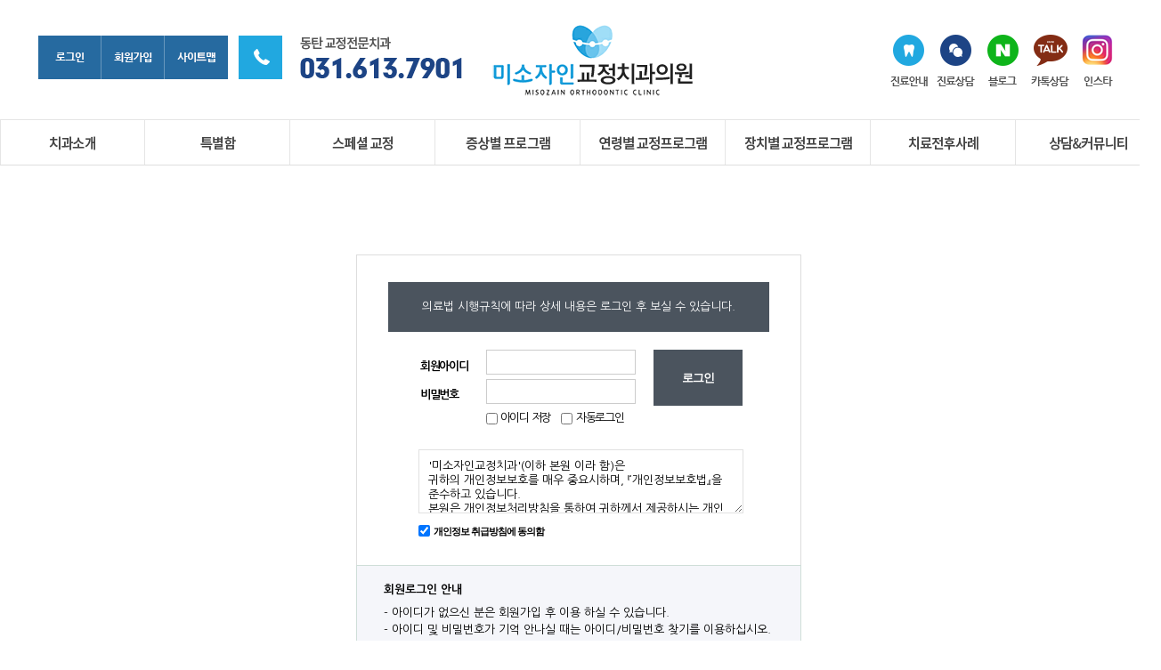

--- FILE ---
content_type: text/html; charset=utf-8
request_url: http://www.misozain.co.kr/login_temp?url=http://www.misozain.co.kr/htm/G07_1/25
body_size: 10236
content:
<!doctype html>
<html lang="ko">
<head>
<meta charset="utf-8">
<meta http-equiv="imagetoolbar" content="no">
<meta http-equiv="X-UA-Compatible" content="IE=Edge">
<meta name="description" content="동탄치과, 동탄교정치과, 동탄치아교정, 동탄 반송동 위치, 3D정밀진단 교정치과">
<meta name="keywords" content="동탄치과, 동탄교정치과, 동탄치아교정, 동탄 반송동 위치, 3D정밀진단 교정치과">
<meta property="og:type" content="website" />
<meta property="og:title" content="동탄치과 미소자인교정치과" />
<meta property="og:url" content="http://www.misozain.co.kr/" />
<meta property="og:description" content="동탄치과, 동탄교정치과, 동탄치아교정, 동탄 반송동 위치, 3D정밀진단 교정치과" />
<meta property="og:image" content="http://www.misozain.co.kr/images/logo.png" />
<link rel="canonical" href="http://www.misozain.co.kr/" />
<link rel=" shortcut icon" href="/logo.ico">
<link rel="icon" href="/logo.ico">
<title>동탄치과 미소자인교정치과</title>
<link rel="stylesheet" href="http://www.misozain.co.kr/css/default.css?ver=171222">
<link rel="stylesheet" href="http://www.misozain.co.kr/css/common.css">
<!--[if lte IE 8]>
<script src="http://www.misozain.co.kr/js/html5.js"></script>
<![endif]-->
<script>
// 자바스크립트에서 사용하는 전역변수 선언
var g5_url       = "http://www.misozain.co.kr";
var g5_bbs_url   = "http://www.misozain.co.kr/bbs";
var g5_is_member = "";
var g5_is_admin  = "";
var g5_is_mobile = "";
var g5_bo_table  = "";
var g5_sca       = "";
var g5_editor    = "";
var g5_cookie_domain = "";
</script>
<script src="http://www.misozain.co.kr/js/jquery-1.8.3.min.js"></script>
<script src="http://www.misozain.co.kr/js/jquery-ui.min.js"></script>
<script src="http://www.misozain.co.kr/js/jquery.menu.js?ver=171222"></script>
<script src="http://www.misozain.co.kr/js/common.js?ver=171222"></script>
<script src="http://www.misozain.co.kr/js/wrest.js?ver=171222"></script>
<script src="http://www.misozain.co.kr/js/btm.gotop.js"></script>
<script src="http://www.misozain.co.kr/js/jquery.img.js"></script>
<script src="http://www.misozain.co.kr/js/placeholders.min.js"></script>
<link rel="stylesheet" href="http://www.misozain.co.kr/js/font-awesome/css/font-awesome.min.css">
</head>
<body>

<div id="wrap">

	<!-- TM -->
	<div id="header">
		<div class="tm">
									<a href="http://www.misozain.co.kr/login?url=http://www.misozain.co.kr/htm/G07_1/25"><img src="http://www.misozain.co.kr/images/btn_login.png" alt="로그인" /></a><a href="http://www.misozain.co.kr/register"><img src="http://www.misozain.co.kr/images/btn_join.png" alt="회원가입" /></a>
						<span class="sitemap"><img src="http://www.misozain.co.kr/images/btn_sitemap.png" alt="사이트맵" /></span>
			<span class="tm_tel"><img src="http://www.misozain.co.kr/images/tm_tel.png" alt="상담: 031-333-2875" /></span>
		</div>
		<div class="tm_logo"><a href="http://www.misozain.co.kr/"><img src="http://www.misozain.co.kr/images/logo.png" alt="미소자인교정치과" /></a></div>
		<div class="tm_sns">
			<a href="http://www.misozain.co.kr/htm/G01_2"><img src="http://www.misozain.co.kr/images/tm_guide.png" alt="진료안내" /></a>
			<a href="http://www.misozain.co.kr/htm/G08_2"><img src="http://www.misozain.co.kr/images/tm_counsel.png" alt="진료상담" /></a>
			<a href="https://blog.naver.com/misozainortho" target="_blank" /><img src="http://www.misozain.co.kr/images/tm_blog.png" alt="블로그" /></a>
			<a href="http://www.misozain.co.kr/htm/G08_3"><img src="http://www.misozain.co.kr/images/tm_katalk.png" alt="카카오톡" /></a>
			<a href="https://www.instagram.com/sanghyunsimon.lee/" target="_blank" /><img src="http://www.misozain.co.kr/images/tm_insta.png" alt="인스타그램" /></a>
			<!--<a href="https://www.instagram.com/misozaindent/" target="_blank" /><img src="http://www.misozain.co.kr/images/tm_insta1.png" alt="원장님 인스타그램" /></a>-->
		</div>
	</div>

	<!-- GNB -->
	<div id="gnb_sub">
	<div id="gnb_nav">
    
		<div class="gnb_stripe" style="height:50px; margin-right:0px; position:relative;background-image: url('http://www.misozain.co.kr/images/gnb_stripe_sub.png');background-position: top; background-repeat:repeat-x;">

    	<div id="gnb_nav_wrapper">
        	<div class="default">
                <ul>
                    <li>
                    	<div class="square"></div>
                        <div class="txt"><a href="#null" tabindex="0" ><img src='http://www.misozain.co.kr/include/gnb/g1_off.png' alt="" /></a></div>
                        <div class="over"><img src='http://www.misozain.co.kr/include/gnb/g1_on.png' alt="" /></div>
					</li>
                    <li>
                    	<div class="square"></div>
                        <div class="txt"><a href="#nullp" tabindex="1" ><img src='http://www.misozain.co.kr/include/gnb/g2_off.png' alt="" /></a></div>
                        <div class="over"><img src='http://www.misozain.co.kr/include/gnb/g2_on.png' alt="" /></div>
					</li>
                    <li>
                    	<div class="square"></div>
                        <div class="txt"><a href="#null" tabindex="2" ><img src='http://www.misozain.co.kr/include/gnb/g3_off.png' alt="" /></a></div>
                        <div class="over"><img src='http://www.misozain.co.kr/include/gnb/g3_on.png' alt="" /></div>
					</li>
                    <li>
                    	<div class="square"></div>
                        <div class="txt"><a href="#null" tabindex="3" ><img src='http://www.misozain.co.kr/include/gnb/g4_off.png' alt="" /></a></div>
                        <div class="over"><img src='http://www.misozain.co.kr/include/gnb/g4_on.png' alt="" /></div>
					</li>
                    <li>
                    	<div class="square"></div>
                        <div class="txt"><a href="#null" tabindex="4" ><img src='http://www.misozain.co.kr/include/gnb/g5_off.png' alt="" /></a></div>
                        <div class="over"><img src='http://www.misozain.co.kr/include/gnb/g5_on.png' alt="" /></div>
					</li>
                    <li>
                    	<div class="square"></div>
                        <div class="txt"><a href="#null" tabindex="5" ><img src='http://www.misozain.co.kr/include/gnb/g6_off.png' alt="" /></a></div>
                        <div class="over"><img src='http://www.misozain.co.kr/include/gnb/g6_on.png' alt="" /></div>
					</li>
                    <li>
                    	<div class="square"></div>
                        <div class="txt"><a href="#null" tabindex="6" ><img src='http://www.misozain.co.kr/include/gnb/g7_off.png' alt="" /></a></div>
                        <div class="over"><img src='http://www.misozain.co.kr/include/gnb/g7_on.png' alt="" /></div>
					</li>
                    <li>
                    	<div class="square"></div>
                        <div class="txt"><a href="#null" tabindex="7" ><img src='http://www.misozain.co.kr/include/gnb/g8_off.png' alt="" /></a></div>
                        <div class="over"><img src='http://www.misozain.co.kr/include/gnb/g8_on.png' alt="" /></div>
					</li>
                </ul>
			</div>
            
            <div class="over">
				<ul>
                	<li data-url="http://www.misozain.co.kr/htm/G01_1"></li>
                    <li data-url="http://www.misozain.co.kr/htm/G02_1"></li>
                    <li data-url="http://www.misozain.co.kr/htm/G03_1"></li>
                    <li data-url="http://www.misozain.co.kr/htm/G04_1"></li>
                    <li data-url="http://www.misozain.co.kr/htm/G05_1"></li>
                    <li data-url="http://www.misozain.co.kr/htm/G06_1"></li>
                    <li data-url="http://www.misozain.co.kr/htm/G07_1"></li>
					<li data-url="http://www.misozain.co.kr/htm/G08_1"></li>
                </ul>
			</div>
            
        </div>
        		
        <div id="snb_nav_mask">
            
        	<div id="snb_nav_wrapper">                
                <div id="snb_nav_square">                
                    <div class="menu">
                        <ul>
                            <li>인사말&원장소개</li>
                            <li>진료안내&오시는길</li>
                            <li>병원둘러보기</li>
                        </ul>
                    </div>
                    
                    <div class="menu">
                        <ul>
                            <li>교정전문치과</li>
                            <li>비발치&비수술 교정</li>
                            <li>성장기 턱 교정 전문</li>
                            <li>고객중심 진료시스템</li>
                        </ul>
                    </div>
                    
                    <div class="menu">
                        <ul>
                            <li>스마일뷰 (치아교정전후)</li>
                            <li>원데이 치아교정</li>
                            <li>3D정밀진단</li>
                            <li>티안나는 치아교정</li>
                            <li>스피디 급속교정</li>
                            <li>앞니중심 부분교정</li>
                            <li>돌출우선해결교정</li>
                        </ul>
                    </div>
                    
                    <div class="menu">
                        <ul>
                            <li>성장조절교정</li>
                            <li>덧니교정</li>
                            <li>돌출입교정</li>
                            <li>주걱턱</li>
                            <li>비대칭교정</li>
                            <li>무턱교정</li>
                            <li>매복치교정</li>
                            <li>개방교합</li>
                            <li>과개교합</li>
                            <li>앞니벌어짐</li>
                            <li>정중선</li>
                            <li>임플란트교정</li>
                            <li>수술교정</li>
                            <li>재교정</li>
                        </ul>
                    </div>
                    
                    <div class="menu">
                        <ul>
                            <li>우리아이 성장기교정</li>
                            <li>심미중심 성인교정</li>
                            <li>꽃중년 장년교정</li>
                        </ul>
                    </div>
                    
                    <div class="menu">
                        <ul>
                            <li>장치별 교정프로그램</li>
                        </ul>
                    </div>
                    
                    <div class="menu">
                        <ul>
                            <li>전체</li>
                            <li>성장조절교정</li>
                            <li>덧니교정</li>
                            <li>돌출입교정</li>
                            <li>주걱턱</li>
                            <li>비대칭교정</li>
                            <li>무턱교정</li>
                            <li>매복치교정</li>
                            <li>개방교합</li>
                            <li>과개교합</li>
                            <li>앞니벌어짐</li>
                            <li>정중선</li>
                            <li>임플란트교정</li>
                            <li>수술교정</li>
                            <li>재교정</li>
                        </ul>
                    </div>
                    
                    <div class="menu">
                        <ul>
                            <li>미소자인 소식</li>
                            <li>온라인상담</li>
                            <li>카톡상담</li>
                            <li>온라인예약</li>
                            <li>네이버예약</li>
                            <li>교정일기(고객후기)</li>
                            <!--<li>미소자인 블로그</li>-->
                        </ul>
                    </div>
                
				</div>
               
                <ul id="snb_nav_line">
                    <li></li>
                    <li></li>
                    <li></li>
                    <li></li>
                    <li></li>
                    <li></li>
                    <li></li>
                    <li></li>
                </ul>
                                
                <div id="snb_nav_btn">
                
                    <div class="menu">
                        <ul>
                            <li data-url="http://www.misozain.co.kr/htm/G01_1"></li>
                            <li data-url="http://www.misozain.co.kr/htm/G01_2"></li>
                            <li data-url="http://www.misozain.co.kr/htm/G01_3"></li>
                        </ul>
                    </div>
                    
                    <div class="menu">
                        <ul>
                            <li data-url="http://www.misozain.co.kr/htm/G02_1"></li>
                            <li data-url="http://www.misozain.co.kr/htm/G02_2"></li>
                            <li data-url="http://www.misozain.co.kr/htm/G02_3"></li>
                            <li data-url="http://www.misozain.co.kr/htm/G02_4"></li>
                        </ul>
                    </div>
                    
                    <div class="menu">
                        <ul>
                            <li data-url="http://www.misozain.co.kr/htm/G03_1"></li>
                            <li data-url="http://www.misozain.co.kr/htm/G03_2"></li>
                            <li data-url="http://www.misozain.co.kr/htm/G03_3"></li>
                            <li data-url="http://www.misozain.co.kr/htm/G03_4"></li>
                            <li data-url="http://www.misozain.co.kr/htm/G03_5"></li>
                            <li data-url="http://www.misozain.co.kr/htm/G03_6"></li>
                            <li data-url="http://www.misozain.co.kr/htm/G03_7"></li>
                        </ul>
                    </div>
                    
                    <div class="menu">
                        <ul>
                            <li data-url="http://www.misozain.co.kr/htm/G04_1"></li>
                            <li data-url="http://www.misozain.co.kr/htm/G04_2"></li>
                            <li data-url="http://www.misozain.co.kr/htm/G04_3"></li>
                            <li data-url="http://www.misozain.co.kr/htm/G04_4"></li>
                            <li data-url="http://www.misozain.co.kr/htm/G04_5"></li>
                            <li data-url="http://www.misozain.co.kr/htm/G04_6"></li>
                            <li data-url="http://www.misozain.co.kr/htm/G04_7"></li>
                            <li data-url="http://www.misozain.co.kr/htm/G04_8"></li>
                            <li data-url="http://www.misozain.co.kr/htm/G04_9"></li>
                            <li data-url="http://www.misozain.co.kr/htm/G04_10"></li>
                            <li data-url="http://www.misozain.co.kr/htm/G04_11"></li>
                            <li data-url="http://www.misozain.co.kr/htm/G04_12"></li>
                            <li data-url="http://www.misozain.co.kr/htm/G04_13"></li>
                            <li data-url="http://www.misozain.co.kr/htm/G04_14"></li>
                        </ul>
                    </div>
                    
                    <div class="menu">
                        <ul>
							<li data-url="http://www.misozain.co.kr/htm/G05_1"></li>
							<li data-url="http://www.misozain.co.kr/htm/G05_2"></li>
							<li data-url="http://www.misozain.co.kr/htm/G05_3"></li>
						</ul>
                    </div>
                    
                    <div class="menu">
                        <ul>
                            <li data-url="http://www.misozain.co.kr/htm/G06_1"></li>
                        </ul>
                    </div>
                    
                    <div class="menu">
                        <ul>
							<li data-url="http://www.misozain.co.kr/htm/G07_1">전체</li>
							<li data-url="http://www.misozain.co.kr/htm/G07_1?sca=성장조절교정">성장조절교정</li>
							<li data-url="http://www.misozain.co.kr/htm/G07_1?sca=덧니교정">덧니교정</li>
							<li data-url="http://www.misozain.co.kr/htm/G07_1?sca=돌출입교정">돌출입교정</li>
							<li data-url="http://www.misozain.co.kr/htm/G07_1?sca=주걱턱">주걱턱</li>
							<li data-url="http://www.misozain.co.kr/htm/G07_1?sca=비대칭교정">비대칭교정</li>
							<li data-url="http://www.misozain.co.kr/htm/G07_1?sca=무턱교정">무턱교정</li>
							<li data-url="http://www.misozain.co.kr/htm/G07_1?sca=매복치교정">매복치교정</li>
							<li data-url="http://www.misozain.co.kr/htm/G07_1?sca=개방교합">개방교합</li>
							<li data-url="http://www.misozain.co.kr/htm/G07_1?sca=과개교합">과개교합</li>
							<li data-url="http://www.misozain.co.kr/htm/G07_1?sca=앞니벌어짐">앞니벌어짐</li>
							<li data-url="http://www.misozain.co.kr/htm/G07_1?sca=정중선">정중선</li>
							<li data-url="http://www.misozain.co.kr/htm/G07_1?sca=임플란트교정">임플란트교정</li>
							<li data-url="http://www.misozain.co.kr/htm/G07_1?sca=수술교정">수술교정</li>
							<li data-url="http://www.misozain.co.kr/htm/G07_1?sca=재교정">재교정</li>
                        </ul>
                    </div>
                    
                    <div class="menu">
                        <ul>
                            <li data-url="http://www.misozain.co.kr/htm/G08_1"></li>
                            <li data-url="http://www.misozain.co.kr/htm/G08_2"></li>
                            <li data-url="http://www.misozain.co.kr/htm/G08_3"></li>
                            <li data-url="http://www.misozain.co.kr/htm/G08_4"></li>
                            <li data-url="#null" onclick="window.open('https://booking.naver.com/booking/13/bizes/1101156')"></li>
                            <li data-url="http://www.misozain.co.kr/htm/G08_5"></li>
                            <!--<li data-url="http://www.misozain.co.kr/htm/G08_6"></li>-->
                        </ul>
                    </div>
				</div>

            </div>
		</div>
		<!-- SNB -->
        
        <div class="logoSide">
            <div class="logoSide_btn">
                <a href="http://www.misozain.co.kr/"><img src="http://www.misozain.co.kr/images/logoSide.png" /></a>
            </div>
        </div>

    </div>
  
</div>
    
<script>

$(function(){

	page="";
	page2="";

	if (page==undefined||page=="") {
	page="main";
	}
	
	Current1=page=page-1;
	Current2=page2=page2-1;
			
	var OverColor="#eee"; // 오버 배경
	var DefaultColor="#fff";
	
	var snbMask=370;
	
	var menuWidth=163;
	var menuHeight=50;
	
	$("#gnb_nav #gnb_nav_wrapper div.over ul li").css({opacity:0});
	
	$("#gnb_nav #gnb_nav_wrapper div.default ul li").each(function(index,element){
	});
	
	$("#snb_nav_square .menu").each(function(index,element){
		$(this).css({left:menuWidth*index});
	});
	
	$("#snb_nav_btn .menu").each(function(index,element){
		$(this).css({left:menuWidth*index});
	});
	
	$("#snb_nav_btn .menu ul li").css({opacity:0});
	
	$("#snb_nav_line li").each(function(index,element){
		$(this).css({left:menuWidth*(index+1), "background-color":"#dfdfdf", opacity:1});
	});

	$("#gnb_nav").css({display:"block"});

		
	$("#gnb_nav #gnb_nav_wrapper div.over ul li").hover(
		function(){
			$("#gnb_nav #gnb_nav_wrapper div.default ul li:eq("+Current1+")").children(".over").stop().animate({top:menuHeight},500,"easeOutQuint");
			Current1=$(this).index();
			$("#gnb_nav #gnb_nav_wrapper div.default ul li:eq("+Current1+")").children(".over").stop().animate({top:0},500,"easeOutQuint");
			
			subNaviOn();
		},
		function(){
			subNaviOff();
		}
	);
	
	$("#gnb_nav #gnb_nav_wrapper div.over ul li").click(function(){
		window.open($(this).attr("data-url"),"_self");
	});
	
	
	$("#snb_nav_btn .menu ul li").hover(
		function(){
			$("#gnb_nav #gnb_nav_wrapper div.default ul li:eq("+Current1+")").children(".over").stop().animate({top:menuHeight},500,"easeOutQuint");
			Current1=$(this).parent().parent().index();
			$("#gnb_nav #gnb_nav_wrapper div.default ul li:eq("+Current1+")").children(".over").stop().animate({top:0},500,"easeOutQuint");
						
			if($(this).parent().parent().index()!=page||$(this).index()!=page2){
				current_off_check();
				$("#snb_nav_square .menu:eq("+Current1+")").children("ul").children("li:eq("+$(this).index()+")").stop().animate({"background-color":OverColor},500,"easeOutQuint");
			}
		},
		function(){
			$("#snb_nav_square .menu:eq("+$(this).parent().parent().index()+")").children("ul").children("li:eq("+$(this).index()+")").stop().animate({"background-color":DefaultColor},500,"easeInOutQuint");
			current_on_check();
		}
	);


	$("#snb_nav_wrapper div ul li").click(function(){
		window.open($(this).attr("data-url"),"_self");
	});
	
	$("#snb_nav_wrapper").hover(
		function(){
			subNaviOn();
		},
		function(){
			subNaviOff();
		}
	);
		
	function subNaviOn(){
		$("#snb_nav_wrapper").stop().animate({top:0},500,"easeOutQuint");
		$("#gnb_nav #snb_nav_mask").stop().animate({height:snbMask},500,"easeOutQuint");
	}

	function subNaviOff(){
		$("#snb_nav_wrapper").stop().animate({top:-snbMask},500,"easeInQuint");
		$("#gnb_nav #snb_nav_mask").stop().animate({height:0},500,"easeInQuint");
		current_on_check();
	}
	
	
	function current_on(){

		var temp_old=$("#gnb_nav_wrapper div ul li:eq("+Current1+")")
		temp_old.children(".over").stop().animate({top:menuHeight},500,"easeInOutQuint");
		
		Current1=page;
		Current2=page2;
		
		var temp_new=$("#gnb_nav_wrapper div ul li:eq("+Current1+")")
		temp_new.children(".over").stop().animate({top:0},500,"easeInOutQuint");
				
		var temp=$("#snb_nav_square .menu:eq("+Current1+")").children("ul").children("li:eq("+Current2+")");
		temp.stop().animate({"background-color":OverColor},500,"easeOutQuint");
	}
	
	function current_off(){
		var temp=$("#snb_nav_square .menu:eq("+page+")").children("ul").children("li:eq("+page2+")");
		temp.stop().animate({"background-color":DefaultColor},500,"easeInOutQuint");
	}
	
	function current_on_check(){
		if(page!="main"){
			current_on();
		}else{
			$("#gnb_nav #gnb_nav_wrapper div.default ul li:eq("+Current1+")").children(".over").stop().animate({top:menuHeight},500,"easeInOutQuint");
		}
	}
	
	function current_off_check(){
		if(page!="main"){
			current_off();
		}
	}
	
		current_on_check();

		var navPos="relative"
		$(window).scroll(function(){
			if($(window).scrollTop()>300){
				if(navPos=="relative"){
					navPos="fixed";
					$("#gnb_sub").css({position:navPos});
					$("#gnb_sub .gnb_stripe").css({marginRight:0});
					$("#gnb_sub .gnb_stripe").stop().css({top:-50}).animate({top:0}, 500, "easeOutCubic");
					$("#header").css({marginBottom:50});
					$(".logoSide_btn").stop().animate({marginTop:0}, 600, "easeInOutCubic");
				}
			}
			if(navPos=="fixed"){
				if($(window).scrollTop()<135){
					navPos="relative";
					$("#gnb_sub").css({position:navPos});
					$("#gnb_sub .gnb_stripe").css({marginRight:0});
					$("#header").css({marginBottom:0});
					$(".logoSide_btn").stop().animate({marginTop:-50}, 600, "easeInOutCubic");
				}
			}
		});


});
</script>

<script>
	page="sub";
</script></div>
	<div class="visual_gnb_stripe"></div>

	<!-- CONTENT -->
	<div id="head_content">
		<!-- 내용 시작 -->
		<div id="head">
			<div class="cont">
<!-- 로그인 시작 { -->
<link rel="stylesheet" href="http://www.misozain.co.kr/skin/member/member.basic/style.css">

<div id="temp_login" class="mbskin">
    <h1></h1>

    <form name="flogin" action="http://www.misozain.co.kr/login_check" onsubmit="return flogin_submit(this);" method="post">
    <input type="hidden" name="url" value='http%3A%2F%2Fwww.misozain.co.kr%2Fhtm%2FG07_1%2F25'>

    <fieldset id="login_fs">
		<div class="temp_tit">
			의료법 시행규칙에 따라 상세 내용은 로그인 후 보실 수 있습니다.
		</div>
        <div class="temp_cont">
			<label for="login_id" class="login_id">회원아이디<strong class="sound_only"> 필수</strong></label>
			<input type="text" name="mb_id" id="login_id" required class="frm_input required" size="20" maxLength="20" value=''>
			<label for="login_pw" class="login_pw">비밀번호<strong class="sound_only"> 필수</strong></label>
			<input type="password" name="mb_password" id="login_pw" required class="frm_input required" size="20" maxLength="20">
			<input type="submit" value="로그인" class="btn_submit">
			<span class="auto_chk"><input type='checkbox' id='id_save' name='id_save' ><label for="login_auto_login"> 아이디 저장</label>&nbsp;&nbsp;&nbsp;<input type="checkbox" name="auto_login" id="login_auto_login">
			<label for="login_auto_login"> 자동로그인</label></span>
		</div>
        <div class="temp_privacy">
			<textarea name="textarea" readonly="readonly">'미소자인교정치과'(이하 본원 이라 함)은 
귀하의 개인정보보호를 매우 중요시하며, 『개인정보보호법』을 준수하고 있습니다. 
본원은 개인정보처리방침을 통하여 귀하께서 제공하시는 개인정보가 어떠한 용도와 방식으로 이용되고 있으며 개인정보보호를 위해 어떠한 조치가 취해지고 있는지 알려 드립니다.
본원은 개인정보취급방침을 개정하는 경우 홈페이지 공지사항(또는 개별공지)을 통하여 고지할 것 입니다.

■ 수집하는 개인정보의 항목 및 수집방법

본원은 서비스 이용을 위해 필요한 최소한의 개인정보만을 수집합니다. 
귀하가 본원의 서비스를 이용하기 위한 필수항목과 선택항목이 있는데, 
메일수신여부 등과 같은 선택 항목은 입력하지 않더라도 서비스 이용에는 제한이 없습니다.

[진료정보]
- 수집항목 : 성명, 주민등록번호, 주소, 연락처, 진료기록

※ 의료법에 의해 고유식별정보 및 진료정보를 의무적으로 보유하여야 함 (별도 동의 불필요)

[진료 상담, 예약을 위한 글 작성 시 수집항목] 
- 필수항목 : 성명, 비밀번호, 연락처(휴대폰번호) 이메일 주소 
- 선택 항목: 이메일, 메일수신여부 

[홈페이지 회원가입 시 수집항목]
- 필수항목 : 성명, 아이디, 비밀번호, 연락처(전화번호, 휴대폰번호)
- 선택항목 : 이메일, 메일수신여부
- 서비스 이용 과정이나 서비스 제공 업무 처리 과정에서 다음과 같은 정보들이 자동으로 생성되어 수집될 수 있습니다. : 서비스 이용기록, 접속 로그, 쿠키, 접속 IP 정보

[개인정보 수집방법]
- 다음과 같은 방법으로 개인정보를 수집합니다.
홈페이지, 서면양식, 팩스, 전화, 상담 게시판, 예약 게시판, 이메일


■ 개인정보의 수집 및 이용목적

본원은 수집한 개인정보를 다음의 목적을 위해 활용합니다.
이용자가 제공한 모든 정보는 하기 목적에 필요한 용도 이외로는 사용되지 않으며 
이용 목적이 변경될 시에는 사전 동의를 구할 것입니다.

[진료정보]
- 진단 및 치료를 위한 진료서비스와 청구, 수납 및 환급 등의 원무서비스 제공

[홈페이지 회원정보]
- 필수정보 : 홈페이지를 통한 진료 예약, 예약조회 및 회원제 서비스 제공
- 선택정보 : 이메일을 통한 병원소식, 질병정보 등의 안내, 설문조사, 서비스 이용에 대한 통계수집 


■ 개인정보의 보유 및 이용기간

병원은 개인정보의 수집목적 또는 제공받은 목적이 달성된 때에는 귀하의 개인정보를 지체없이 파기합니다.

[진료정보]
- 의료법에 명시된 진료기록 보관 기준에 준하여 보관

[홈페이지 회원정보]
- 회원가입을 탈퇴하거나 회원에서 제명된 때
다만, 수집목적 또는 제공받은 목적이 달성된 경우에도 상법 등 법령의 규정에 의하여 보존할 필요성이 있는 
경우에는 귀하의 개인정보를 보유할 수 있습니다.

- 소비자의 불만 또는 분쟁처리에 관한 기록 : 3년 
(전자상거래 등에서의 소비자보호에 관한 법률) 

- 신용정보의 수집/처리 및 이용 등에 관한 기록 : 3년
(신용정보의 이용 및 보호에 관한 법률) 

- 본인 확인에 관한 기록 : 6개월 (정보통신망 이용촉진 및 정보보호 등에 관한 법률)

- 방문에 관한 기록 : 3개월 (통신비밀보호법)

■ 개인정보의 파기절차 및 그 방법

병원은 『개인정보의 수집 및 이용목적』이 달성된 후에는 즉시 파기합니다. 파기절차 및 방법은 다음과 같습니다.

[파기절차]
이용자가 회원가입 등을 위해 입력한 정보는 목적이 달성된 후 파기방법에 의하여 즉시 파기합니다.

[파기방법]
전자적 파일형태로 저장된 개인정보는 기록을 재생할 수 없는 기술적 방법을 사용하여 삭제합니다. 
종이에 출력된 개인정보는 분쇄기로 분쇄하거나 소각하여 파기합니다.

■ 개인정보 제공 및 공유

병원은 귀하의 동의가 있거나 관련법령의 규정에 의한 경우를 제외하고는 어떠한 경우에도
『개인정보의 수집 및 이용목적』에서 고지한 범위를 넘어 귀하의 개인정보를 이용하거나
 타인 또는 타 기업ㆍ기관에 제공하지 않습니다.

- 통계작성ㆍ학술연구를 위하여 필요한 경우 특정 개인을 알아볼 수 없는 형태로 가공하여 제공
- 법령에 정해진 절차와 방법에 따라 수사기관의 요구가 있는 경우 제출 등

■ 수집한 개인정보의 취급위탁

본원은 고객님의 동의없이 고객님의 정보를 외부 업체에 위탁하지 않습니다.
향후 그러한 필요가 생길 경우, 위탁 대상자와 위탁 업무 내용에 대해 고객님에게 통지하고 필요한 경우 사전 동의를 받도록 하겠습니다.

■ 이용자 및 법정대리인의 권리와 그 행사방법

만14세 미만 아동(이하 &#034;아동&#034;이라 함)의 회원가입은 아동이 이해하기 쉬운 평이한 표현으로 작성된 별도의 양식을 통해 이루어지고 있으며 개인정보 수집 시 반드시 법정대리인의 동의를 구하고 있습니다.

병원은 법정대리인의 동의를 받기 위하여 아동으로부터 법정대리인의 성명과 연락처 등 최소 한의 정보를 수집하고 있으며, 개인정보취급방침에서 규정하고 있는 방법에 따라 법정대리인의 동의를 받고 있습니다.

아동의 법정대리인은 아동의 개인정보에 대한 열람, 정정 및 삭제를 요청할 수 있습니다. 
아동의 개인정보를 열람, 정정 및 삭제 하고자 할 경우에는 회원정보수정을 클릭하여 
법정대리인 확인 절차를 거치신 후 아동의 개인정보를 법정대리인이 직접 열람, 정정 및 삭제 하거나, 개인정보보호책임자로 서면, 전화, 또는 Fax등으로 연락하시면 필요한 조치를 취합니다.

병원은 아동에 관한 정보를 제3자에게 제공하거나 공유하지 않으며, 아동으로부터 수집한 개인정보에 대하여 법정대리인이 오류의 정정을 요구하는 경우 그 오류를 정정할 때까지 해당 개인정보의 이용 및 제공을 금지합니다.

※ 법에 의해 보관이 의무화된 개인정보는 요청이 있더라도 보관 기간 내에 수정·삭제할 수 없습니다.


■ 동의철회 / 회원탈퇴 방법

귀하는 회원가입 시 개인정보의 수집ㆍ이용 및 제공에 대해 동의하신 내용을 언제든지
철회 하실 수 있습니다. 회원탈퇴는 병원 홈페이지 정보수정의 『회원탈퇴』를 클릭하여
본인 확인 절차를 거치신 후 직접 회원탈퇴를 하시거나, 개인정보관리책임자에게 
서면, 전화 또는 Fax 등으로 연락하시면 지체 없이 귀하의 개인정보를 파기하는 등 필요한 조치를 하겠습니다.

■ 개인정보 자동 수집 장치의 설치/운영 및 그 거부에 관한 사항

병원은 귀하의 정보를 수시로 저장하고 찾아내는 '쿠키(cookie)'를 운용합니다. 
쿠키란 병원의 웹사이트를 운영하는데 이용되는 서버가 귀하의 브라우저에 보내는
아주 작은 텍스트 파일로서 귀하의 컴퓨터 하드디스크에 저장됩니다.
병원은 다음과 같은 목적을 위해 쿠키를 사용합니다.

귀하는 쿠키 설치에 대한 선택권을 가지고 있습니다. 
따라서, 귀하는 웹 브라우저에서 옵션을 설정함으로써 모든 쿠키를 허용하거나,
쿠키가 저장될 때마다 확인을 거치거나, 아니면 모든 쿠키의 저장을 거부할 수도 있습니다.

회원님께서 쿠키 설치를 거부하셨을 경우 일부 서비스 제공에 어려움이 있습니다.


■ 개인정보관리책임자

귀하의 개인정보를 보호하고 개인정보와 관련한 불만을 처리하기 위하여 병원은
아래와 같이 개인정보관리책임자를 두고 있습니다.

[개인정보 관리책임자]
이름 : 
직위 : 
소속 : 
전화번호 : 
메일 : 

귀하께서는 병원의 서비스를 이용하시며 발생하는 모든 개인정보보호 관련 민원을 개인정보관리책임자에게 신고하실 수 있습니다. 병원은 이용자들의 신고사항에 대해 신속하게 충분한 답변을 드릴 것입니다. 기타 개인정보침해에 대한 신고나 상담이 필요하신 경우에는 아래 기관에 문의하시기 바랍니다.

개인분쟁조정위원회 (http://www.1336.or.kr / T. 1336) 
정보보호마크인증위원회 (http://www.eprivacy.or.kr / T. (02) 580-0533～4)
대검찰청 사이버범죄수사단 (http://www.spo.go.kr / T. (02) 3480-3573)
경찰청 사이버테러대응센터 (http://www.ctrc.go.kr / T. (02) 392-0330)


■ 개인정보의 안전성 확보조치

병원은 이용자의 개인정보보호를 위한 기술적 대책으로서 여러 보안장치를 마련하고 있습니다.
이용자께서 보내시는 모든 정보는 방화벽장치에 의해 보호되는 보안시스템에 안전하게 보관/관리되고 있습니다.

또한 병원은 이용자의 개인정보보호를 위한 관리적 대책으로서 이용자의 개인정보에 대한 
접근 및 관리에 필요한 절차를 마련하고, 이용자의 개인정보를 취급하는 인원을 최소한으로
제한하여 지속적인 보안교육을 실시하고 있습니다. 또한 개인정보를 처리하는 시스템의 사용자를 
지정하여 사용자 비밀번호를 부여하고 이를 정기적으로 갱신하겠습니다. 


■ 정책 변경에 따른 공지의무

이 개인정보취급방침은 2012 년 3월 30일에 제정되었으며 법령ㆍ정책 또는 보안기술의
변경에 따라 내용의 추가ㆍ삭제 및 수정이 있을 시에는 변경되는 개인정보취급방침을
시행하기 최소 7일전에 병원 홈페이지를 통해 변경이유 및 내용 등을 공지하도록 하겠습니다.

공고일자 : 2012 년 3 월 30 일 
시행일자 : 2012 년 3 월 30 일</textarea><br />
			<input name="agree" type="checkbox" id="agree" value="동의함"  checked>
			<label for=agree><b style="font-size:11px; font-family:돋움;letter-spacing:-1px;">개인정보 취급방침에 동의함</b></label>
		</div>
    </fieldset>

    <aside id="login_info">
        <h2>회원로그인 안내</h2>
        <p>- 아이디가 없으신 분은 회원가입 후 이용 하실 수 있습니다.<br>
            - 아이디 및 비밀번호가 기억 안나실 때는 아이디/비밀번호 찾기를 이용하십시오.<br>
            - 아직 회원이 아니시라면 회원으로 가입 후 이용해 주십시오.
        </p>
        <div>
            <a href="http://www.misozain.co.kr/password_lost" target="_blank" id="login_password_lost" class="btn01">아이디 비밀번호 찾기</a>
            <a href="http://www.misozain.co.kr/register" class="btn01">회원 가입</a>
        </div>
    </aside>
 </form>

</div>

<script>
$(function(){
    $("#login_auto_login").click(function(){
        if (this.checked) {
            this.checked = confirm("자동로그인을 사용하시면 다음부터 회원아이디와 비밀번호를 입력하실 필요가 없습니다.\n\n공공장소에서는 개인정보가 유출될 수 있으니 사용을 자제하여 주십시오.\n\n자동로그인을 사용하시겠습니까?");
        }
    });
});

function flogin_submit(f)
{
    return true;
}
</script>
<!-- } 로그인 끝 -->







			</div>
		</div>
	</div>
</div>

<div id="tail_banner">
	 <p class="fb">
<link href="http://www.misozain.co.kr/skin/latest/latest5_foot.banner/css/layout.css" rel="stylesheet" type="text/css">
<script src="http://www.misozain.co.kr/skin/latest/latest5_foot.banner/js/main.rolling.js"></script>
<script>
window.setTimeout(function(){
	imgStart("R");	
},3000); // 페이지 열렸을때 머무는시간
</script>

<div class="footBnrZone">
	<div class="footBnr">
		<div class="roll_ft">
			<ul id="imgList">
								<li>
											<img src="http://www.misozain.co.kr/data/file/banner/28348932_pvkUHyNT_5d58a6e4b65de4c185b995f01790034612cfb7ef.gif" />
									</li>
								<li>
											<img src="http://www.misozain.co.kr/data/file/banner/28348932_dLhpf8E0_eb97a57aa2cc56e3ea478619c7de7186478d8608.gif" />
									</li>
								<li>
											<img src="http://www.misozain.co.kr/data/file/banner/28348932_VjgWID7k_8888cf1ff7370dd86412e4283d482d6f13ab644d.gif" />
									</li>
								<li>
											<img src="http://www.misozain.co.kr/data/file/banner/28348932_SGRx3Iho_ad01e237de1877736883094f0a660d058cd02248.gif" />
									</li>
								<li>
											<img src="http://www.misozain.co.kr/data/file/banner/28348932_JrlRANB0_a4223f01a634bfa3768f5368328bb64e354fc23e.gif" />
									</li>
								<li>
											<img src="http://www.misozain.co.kr/data/file/banner/28348932_xU4uFBm2_8d82b839d762caa86006510d13de1410e5c970f8.gif" />
									</li>
							</ul>
		</div>
		<div class="controlF"> <a href="javascript:imgStart('L');" class="prevF"><img src="http://www.misozain.co.kr/skin/latest/latest5_foot.banner/img/btn_arrow_left.png" height="72" alt="이전" /></a> <a href="javascript:imgStart('R');" class="nextF"><img src="http://www.misozain.co.kr/skin/latest/latest5_foot.banner/img/btn_arrow_right.png" height="72" alt="다음" /></a> </div>
	</div>
</div>
</p>
</div>

<!-- FOOT { -->
<div id="foot">
	<div class="copyright">
		<div class="ft_logo"><img src="http://www.misozain.co.kr/images/tail_logo.png" alt="미소자인교정치과" /></div>
		<div class="ft_menu">
			<span class="policy">개인정보 취급방침</span><span class="span_line">&nbsp;</span>
			<span class="provis">이용약관</span>
		</div>
		<div class="add">
		병원명 : 미소자인교정치과의원<span class="span_line">&nbsp;</span>
		대표자 : 이상현<span class="span_line">&nbsp;</span>
		사업자번호 : 284-93-00352<span class="span_line">&nbsp;</span>
		주소 : 경기도 화성시 동탄중심상가2길 2, 4층 401,402호(반송동, 아인슈타인타워)<span class="span_line">&nbsp;</span>
		TEL : 031-613-7901<br />
		Copyrights 2017 By 미소자인교정치과의원. All Rights Reserved.
		</div>
	</div>
</div>

<!--<a href="http://www.misozain.co.kr/login_temp?url=http://www.misozain.co.kr/htm/G07_1/25&device=mobile" id="device_change">모바일 버전으로 보기</a>-->



<!-- ie6,7에서 사이드뷰가 게시판 목록에서 아래 사이드뷰에 가려지는 현상 수정 -->
<!--[if lte IE 7]>
<script>
$(function() {
    var $sv_use = $(".sv_use");
    var count = $sv_use.length;

    $sv_use.each(function() {
        $(this).css("z-index", count);
        $(this).css("position", "relative");
        count = count - 1;
    });
});
</script>
<![endif]-->

</body>
</html>

<div class="WapGoTop">
	<a href="#" class="GotopBtn"></a>
</div>

<link rel="stylesheet" href="http://www.misozain.co.kr/include/css/jquery.smartPop.css" />
<script src="http://www.misozain.co.kr/include/js/jquery.smartPop.js"></script>

<script type="text/javascript">
	//<![CDATA[
	$(document).ready(function(){
		$('.sitemap').css('cursor','pointer').each(function(i){
			$(this).click(function(){
				$.smartPop.open({title: '사이트맵', background: "#000", width: 960, height: 480, url: "http://www.misozain.co.kr/include/all_menu.php" });
			});
		});
		$('.policy').css('cursor','pointer').each(function(i){
			$(this).click(function(){
				$.smartPop.open({title: '개인정보취급방침', background: "#000", width: 960, height: 480, url: "http://www.misozain.co.kr/include/join_policy.php" });
			});
		});
		$('.provis').css('cursor','pointer').each(function(i){
			$(this).click(function(){
				$.smartPop.open({title: '이용약관', background: "#000", width: 960, height: 480, url: "http://www.misozain.co.kr/include/join_provis.php" });
			});
		});
		$('.bo_email').css('cursor','pointer').each(function(i){
			$(this).click(function(){
				$.smartPop.open({title: '이메일무단수집거부', background: "#000", width: 960, height: 480, url: "http://www.misozain.co.kr/include/join_email.php" });
			});
		});
	});
	//]]>


// 게시판 카테고리 공통사용
	$(function(){
		$("#bo_cate li").hover(
			function(){
				$(this).stop().animate({"background-color":"#1A9CEF", "color":"#FFF"},500,"easeOutQuint");
			},
			function(){
				$(this).stop().animate({"background-color":"#EEE", "color":"#222"},500,"easeOutQuint");
			}
		);
		$("#bo_cate_level li").hover(
			function(){
				$(this).stop().animate({"background-color":"#FF4B4C", "color":"#FFF"},500,"easeOutQuint");
			},
			function(){
				$(this).stop().animate({"background-color":"#1A9CEF", "color":"#FFF"},500,"easeOutQuint");
			}
		);
	});
</script>

--- FILE ---
content_type: text/css
request_url: http://www.misozain.co.kr/css/common.css
body_size: 3617
content:
/*  전체 영역  */	
#wrap { width:100%;  min-width:1300px;}
#wrap_sub { width:100%; min-width:1300px; }


/* TM */	
#header { display:block; position:relative; z-index:3; width:100%; height:135px; margin:0 auto; top:0; }
.tm { float:left; position:absolute; padding:0; left:43px; padding:40px 0 0; }
.tm img { padding:0; margin:0; }
.tm .adm { margin:0 0 0 -4px;}
.tm .sitemap { margin:0 0 0 -4px;}
.tm_tel img { display:inline-block; padding-left:8px;}
.tm_logo { display:block; position:relative; width:195px; top:17px; margin:0 auto;}
.tm_sns { display:block; position:absolute; right:45px; top:38px; }
.tm_sns img { margin:0 0 0 8px; float:left;}

.span_ll { display:inline-block; padding:0 2px; font-size:11px; font-family:'dotum'; color:#777; font-weight:normal; }
.span_fl { color:#999; font-size:13px; font-family:'NanumGothic', 'dotum'; font-weight:bold; letter-spacing:-0.05em; text-decoration:none;  }

/* GNB */
#gnb { display:block; position:relative; z-index:9999; width:100%; height:50px; margin:0 auto;  } 
#gnb_sub { display:block; position:relative; z-index:9999; width:100%; height:50px; margin:0 auto; top:0; } 
.visual_main_stripe {  display:block; position:absolute; z-index:2; top:0; height:135px; width:100%; background:#eee; opacity:0.9; /*background-image: url('../images/gnb_stripe_sub.png');background-position: top; background-repeat:repeat-x;*/}		
.visual_gnb_stripe { display:block; position:absolute; z-index:2; top:0; height:135px; width:100%; background-image: url('../images/gnb_stripe_sub.png');background-position: top; background-repeat:repeat-x;}	

#gnb_nav { display:none; width:100%; min-width:1304px; height:50px; margin:0 auto; position:relative; background:none;  } 
#gnb_nav_wrapper { margin:0 auto; width:1304px; position:relative; }
#gnb_nav_wrapper div.default ul{ margin:0; padding:0; }
#gnb_nav_wrapper div.default ul li { overflow:hidden; list-style:none; float:left; width:163px; height:50px; cursor:pointer; position:relative; }
#gnb_nav_wrapper div.default ul li .square { width:163px; height:50px; /*background:#661643;*/ position:absolute; }
#gnb_nav_wrapper div.default ul li .txt { top:0; left:0; width:163px; height:50px; position:absolute; }
#gnb_nav_wrapper div.default ul li .over { top:50px; width:163px; height:50px; position:absolute; }		
#gnb_nav_wrapper div.over ul{ top:0px; left:0px; margin:0; padding:0; position:absolute; }
#gnb_nav_wrapper div.over ul li { list-style:none; float:left; width:163px; height:50px; background:#ff0000; cursor:pointer; position:relative; }
		
#snb_nav_mask { top:50px; width:100%; height:0; overflow:hidden; position:absolute; background:#fff; opacity:0.9;  border-bottom:1px #dfdfdf solid; bottom:-2px; } 
#snb_nav_wrapper { top:0px; left:0; width:1303px; height:370px; position:relative; margin:0 auto; border-left:1px #ddd solid; padding-top:12px; }
#snb_nav_square { position:absolute; }
#snb_nav_square .menu { top:0px; float:left; width:163px; height:370px; background:#fff; position:absolute; }
#snb_nav_square .menu ul { padding:0; }
#snb_nav_square .menu ul li { top:0px; left:0px;  padding:0 0 0 13px; list-style:none; float:left; width:148px; height:23px;  line-height:23px; font-family:'Noto Sans Kr';  font-size:14px; font-weight:normal; letter-spacing:-0.04em; cursor:pointer; position:relative; }
					
#snb_nav_btn { position:absolute; }
#snb_nav_btn .menu { top:0px; float:left; width:163px; height:370px; position:absolute; }
#snb_nav_btn .menu ul{ padding:0; }
#snb_nav_btn .menu ul li { list-style:none; float:left; width:163px; height:23px; background:#fff; cursor:pointer; position:relative; }
					
#snb_nav_line { position:absolute; }
#snb_nav_line li { list-style:none; width:1px; height:370px; position:absolute; margin-left:-2px; margin-top:-15px;}
					
.logoSide { width:64px; height:100%; overflow:hidden; top:0; left:50%; margin-left:-716px; position:absolute; }
.logoSide_btn { width:100%; height:100%; position:relative; margin-top:-50px; cursor:pointer; }


/*  MAIN VISUAL  */	
#visual { display:block; position:absolute; width:100%; height:1050px; top:0px; }
#contents_ms { display:block; overflow:hidden; width:100%; height:1050px; margin:0 auto; position:absolute; top:0px; display:none; vertical-align:top;}

#slider { top:0; left:0; height:1050px; position:absolute; }
#slider ul { height:1050px; position:relative; vertical-align:top;}
#slider ul li { list-style:none; float:left; width:100%; height:1050px; position:absolute; }
#slider ul li div { margin:0 auto; width:1283px; height:1050px; position:relative; }
	
/* step1 */
.slider_sp1 { top:0; left:0; height:1050px; position:absolute; }
.slider_sp1 ul { height:1050px; position:relative; }
.slider_sp1 ul li { list-style:none; float:left; width:100%; height:1050px; position:absolute; }
.slider_sp1 ul li div { margin:0 auto; width:1283px; height:1050px; position:relative; }
.slider_sp1 ul li div.box1 img { top:0; left:0; position:absolute; z-index:1;}
.slider_sp1 ul li div.box2 img { top:0; left:0; position:absolute;z-index:1; }
.slider_sp1 ul li div.box3 img { top:0; left:0; position:absolute;z-index:1; }
.slider_sp1 ul li div.box4 img { top:0; left:0; position:absolute;z-index:1; }
.slider_sp1 ul li div.box5 img { top:0; left:0; position:absolute;z-index:1; }
	
/* step2 */
.slider_sp2 { top:0; left:0; height:1050px; position:absolute; }
.slider_sp2 ul { height:1050px; position:relative; }
.slider_sp2 ul li { list-style:none; float:left; width:100%; height:1050px; position:absolute; }
.slider_sp2 ul li div { margin:0 auto; width:1283px; height:1050px; position:relative; }
.slider_sp2 ul li div.box1 img { top:250px; left:-20px; position:absolute; }
.slider_sp2 ul li div.box2 img { top:350px; left:220px; position:absolute; }
.slider_sp2 ul li div.box3 img { top:265px; left:0px; position:absolute; }
.slider_sp2 ul li div.box4 img { top:280px; left:15px; position:absolute; }
.slider_sp2 ul li div.box5 img { top:280px; left:10px; position:absolute; }

/* step3 */
.slider_sp3 { top:0; left:0; height:1050px; position:absolute; display:none;}
.slider_sp3 ul { height:1050px; position:relative; }
.slider_sp3 ul li { list-style:none; float:left; width:100%; height:1050px; position:absolute; }
.slider_sp3 ul li div { margin:0 auto; width:1283px; height:1050px; position:relative; }
.slider_sp3 ul li div.box1 img { top:0; left:0; position:absolute; }
.slider_sp3 ul li div.box2 img { top:0; left:0; position:absolute; }
.slider_sp3 ul li div.box3 img { top:0; left:0; position:absolute; }
.slider_sp3 ul li div.box4 img { top:0; left:0; position:absolute; }
.slider_sp3 ul li div.box5 img { top:0; left:0; position:absolute; }

/* prev */
#arrowPrev { width:85px; height:150px; position:absolute; z-index:9999; top:920px; left:33%; }
#arrowPrev div.img { width:85px; height:150px; position:absolute; }
#arrowPrev div.square { width:85px; height:150px; position:absolute; background:#ffffff; opacity:0; cursor:pointer; top:0px; }
		
/* next */
#arrowNext { width:85px; height:150px; position:absolute; z-index:9999; top:920px; right:32%; }
#arrowNext div.img { width:85px; height:150px; position:absolute; }
#arrowNext div.square { width:85px; height:150px; position:absolute; background:#ffffff; opacity:0; cursor:pointer; top:0px; }

/* navigation */
#contents_ms_nav { width:100%; height:70px; top:920px; position:absolute; z-index:999; margin:0 auto; /*background-image: url('../images/MainVisual/bg_sp_bar.jpg');*/}
#contents_ms_nav div { overflow:hidden; margin:0 auto; width:350px; height:70px; position:relative; }
#contents_ms_nav div ul { width:350px; height:70px; }
#contents_ms_nav div ul li { list-style:none; float:left; width:70px; height:70px; margin:0; cursor:pointer; position:relative; }
#contents_ms_nav div ul li div { position:absolute; }


/*  CONTENT  */	
#content_wrapper { width:100%; min-width:1300px; margin-top:915px; text-align:center;}

/* 원장소개,스페셜이벤트 */
.special_wrap { display:inline-block; width:100%; text-align:center; }
.special_wrap li { float:left; width:33.332%;}
.special_wrap li img { margin:0; width:100%;}

/* 원데이교정,배너 */
.banner_wrap { display:inline-block; width:100%; text-align:center; margin-top:50px;}
.banner_wrap li { float:left; width:33.332%;}
.banner_wrap li img { margin:0; width:100%;}

/* 전후사례 */
.bna_wrap { position:relative; width:100%; height:720px; text-align:center; margin-top:50px; background-image: url('../images/bg_bna.png');}
.bna_wrap .bna_tit { padding:60px 0 0;}
.bna_wrap .bna_cont { width:1300px; margin:0 auto; padding:20px 0 0;}

/* 온라인상담,고객후기 등등 */
.content_wrap { display:inline-block; width:100%; text-align:center; margin:60px 0; }

.content { display:block;width:1298px; height:328px; margin:0 auto; border:1px #d3d3d3 solid; }
.content .ps { float:left; width:432px; }
.content .counsel { float:left; width:432px; background:#eee; border-left:1px #d3d3d3 solid; border-right:1px #d3d3d3 solid; }
.content .counsel .la_notice { height:164px;}
.content .counsel .la_counsel { height:163px;border-top:1px #d3d3d3 solid; }
.content .counsel .la_tit { float:left; position:absolute; margin-left:45px; margin-top:45px; }
.content .tel { float:left; width:432px; }

/* 서브 비쥬얼 */
#visual_sub { display:block; position:absolute; width:100%; top:0px;  min-width:1300px;}
.top_visual_g0 { display:block; text-align:center; width:100%; height:300px; background-image: url('../images/SubVisual/bg0.jpg');background-repeat:no-repeat; background-position:50%;}
.top_visual_g1 { display:block; text-align:center; width:100%; height:300px; background-image: url('../images/SubVisual/bg1.jpg');background-repeat:no-repeat; background-position:50%; }
.top_visual_g2 { display:block; text-align:center; width:100%; height:300px; background-image: url('../images/SubVisual/bg2.jpg');background-repeat:no-repeat; background-position:50%;}
.top_visual_g3 { display:block; text-align:center; width:100%; height:300px; background-image: url('../images/SubVisual/bg3.jpg');background-repeat:no-repeat; background-position:50%; }
.top_visual_g4 { display:block; text-align:center; width:100%; height:300px; background-image: url('../images/SubVisual/bg4.jpg');background-repeat:no-repeat; background-position:50%; }
.top_visual_g5 { display:block; text-align:center; width:100%; height:300px; background-image: url('../images/SubVisual/bg5.jpg');background-repeat:no-repeat; background-position:50%; }
.top_visual_g6 { display:block; text-align:center; width:100%; height:300px; background-image: url('../images/SubVisual/bg6.jpg');background-repeat:no-repeat; background-position:50%; }
.top_visual_g7 { display:block; text-align:center; width:100%; height:300px; background-image: url('../images/SubVisual/bg7.jpg');background-repeat:no-repeat; background-position:50%; }
.top_visual_g8 { display:block; text-align:center; width:100%; height:300px; background-image: url('../images/SubVisual/bg8.jpg');background-repeat:no-repeat; background-position:50%; }

/* SNB */
#snb_tb {display:inline-block; position:relative; z-index:5; width:100%; height:50px; text-align:center; margin-top:115px; background:#2C6B9F; }
.snb_pc { width:1300px; margin:0 auto; padding:0;  text-align:center;}
.snbBtn { display:block; position:relative;width:1300px; height:50px; margin:0 auto; font-family:'Noto Sans Kr'; font-weight:normal; font-size:15px; letter-spacing:-0.02em; }
.snbBtn .nav { width:100%; position:relative; }
.snbBtn .nav ul { width:100%; margin:0; padding:14px 0 0; }
.snbBtn .nav li { list-style:none; display:inline-block; position:relative; padding:0 14px; /* 깜빡임 없앰 -> */ background:#2C6B9F; color:#EEE; border-right:1px #FFF solid; text-align:center; cursor:pointer; line-height:12px;}
.snbBtn .nav li:last-child { border-right:none; }
.snbBtn .nav li a:hover { background:#2C6B9F; color:#FFF;  }
.snbBtn .nav li span { display:inline-block; margin-left:-14px; margin-right:-14px;width:100%; padding:0 14px; color:#9ED8F6; text-align:center; cursor:pointer;  }

#cate_tb {display:inline-block; position:relative; z-index:5; width:100%; height:40px; text-align:center; margin-top:30px; }
.cate_pc { width:1300px; margin:0 auto; padding:0;  text-align:center;}
.cateBtn { display:block; position:relative;width:1300px; height:35px; margin:0 auto; font-family:'Noto Sans Kr'; font-weight:normal; font-size:15px; letter-spacing:-0.02em; }
.cateBtn .nav { width:100%; position:relative;  }
.cateBtn .nav ul { width:100%; margin:0; padding:0; }
.cateBtn .nav li { list-style:none; display:inline-block; position:relative; height:22px; padding:7px 50px; /* 깜빡임 없앰 -> */background:#fff; color:#222; border:1px #ddd solid; margin-right:-1px; text-align:center; cursor:pointer; }
.cateBtn .nav li a:hover { background:#00A1E9; color:#FFF;  }
.cateBtn .nav li span { display:inline-block; margin-top:-7px; margin-bottom:-7px; margin-left:-50px; margin-right:-50px; width:100%; height:22px; padding:7px 50px; background:#00A1E9; color:#FFF; text-align:center; cursor:pointer;  }

#bo_tit { display:block; width:100%; margin:0 auto; margin-top:30px; text-align:center; font-family:'Noto Sans Kr'; font-weight:normal; font-size:42px; letter-spacing:-0.07em;}

/*  서브 내용 부  */
#container{ display:block;  position:relative; z-index:4; width:100%; margin-top:30px; text-align:center; border-top:1px #ccc solid;}
#container .bo_tit_line { position:relative;width:100px; height:5px; margin:0 auto; margin-top:-5px; background:#2B6A9E; }
#board { width:100%; margin:0 auto; top:0; text-align:center; margin-top:50px;}
#board .bo_cont { width:100%; min-height:620px; margin:0 auto; text-align:left;  height:auto !important; }
#board1 {  display:inline-block; position:relative; width:1300px; margin:0 auto; margin-top:50px; text-align:center;}
#board1 .bo_cont1 {  width:1300px; min-height:620px; padding:0px; text-align:left;  height:auto !important; } 


/* COPYRIGHT */
#tail_interior{ width:100%; height:auto; }

#tail_common{ width:100%; height:1090px; min-width:1355px; margin-top:-3px; background-image: url('../images/tail_common.jpg');background-repeat:no-repeat; background-position:50%; }

#tail_banner{ display:inline-block; position:relative; width:100%; height:80px; margin:0 auto; text-align:center; padding:0; background:#EEEEEE; }

#foot { display:inline-block; position:relative; width:100%; text-align:center; margin-top:0px; background:#222429;}
.copyright { width:1300px; margin:0 auto; text-align:center; padding:50px 0; }
.copyright .tail_logo { text-align:center;  }
.copyright .ft_menu { text-align:center; font-family:'Noto Sans Kr'; font-size:13px;  font-weight:normal; color:#ccc;padding:20px 0 25px 0;}
.copyright .ft_menu a { font-family:'Noto Sans Kr'; font-size:13px; font-weight:normal; color:#ccc; text-decoration:none; }
.copyright .span_line { clear:both; display:inline-block; width:8px; border-left:1px #ccc solid; color:#ccc; line-height:12px; margin:0 0 0 10px; }
.copyright .add { text-align:center; font-family:'Noto Sans Kr'; font-size:12px; font-weight:normal; color:#ccc; line-height:25px;}
.copyright .top { text-align:center; padding:30px 0; }
.copyright .privacy { width:255px; margin-top:-95px; margin-left:995px; cursor:pointer;  }

/*  로그인/회원가입 head 부  */
#head_content { display:block; position:relative; min-width:100%; top:0px; text-align:center; border-top:1px #E5E5E5 solid;}
#head_content #head { width:950px;  margin:0 auto; padding:0; }
#head_content #head .cont { width:950px; text-align:left;  margin:0 auto; padding:30px 0 50px 0; }

/* Go Top 버튼 */
.WapGoTop {position:fixed; bottom:0; right:0; font-size:0; z-index:999991020;}
.GotopBtn {display:block; position: absolute;bottom:-75px; right:10px; width: 65px; height:65px;	background:url(../images/btn-gotop.png) 0 0 no-repeat;-webkit-background-size: 100%;background-size: 100%;opacity: 0.8;z-index: 999991021; }
.GotopBtn:hover { -webkit-background-size: 100%;background-size:100%; opacity:1; z-index:999991021;  }


/* 게시판 카테고리 ,랭키스 타입으로 변경 */
#bo_cate { width:100%; height:34px; margin:0 auto; margin-bottom:20px; font-family:'nanum gothic'; font-size:1.1em; }
#bo_cate h2 {position:absolute;font-size:0;line-height:0;overflow:hidden}
#bo_cate ul { height:34px; background:#EEE;  padding-left:1px;width:100%;zoom:1}
#bo_cate ul:after {display:block;visibility:hidden;clear:both;content:""}
#bo_cate li { list-style:none; display:inline-block; float:left; height:25px;  padding:9px 24px 0 24px; background:#EEE; color:#222; letter-spacing:-0.01em; border-right:1px #fff solid; border-bottom:0px #fff solid; text-align:center; cursor:pointer; }
#bo_cate li a { display:block;position:relative;margin-left:-1px; text-align:center; cursor:pointer; height:34px; margin-top:-9px; margin-left:-24px;  margin-right:-24px; margin-top:-9px; padding:9px 24px 0 24px; }
#bo_cate li a:focus, #bo_cate li a:hover, #bo_cate li a:active { color:#FFF;text-decoration:none}
#bo_cate #bo_cate_on { display:inline-block; float:left; margin-top:-9px; margin-left:-24px;  margin-right:-24px;height:25px; padding:9px 24px 0 24px; background:#1A9CEF; color:#FFF; letter-spacing:-0.01em;text-align:center; cursor:pointer; }
.td_subject img {margin-left:3px}


/*  메인 popup   */
#popup_la {  border:0px #ffffff solid; background:#eee;  }
#popup_la .file { }
#popup_la .content { width:400px; height:400px;padding:20px; }
#popup_la .day { width:100%; float:right; text-align:center; background:#eee; color:#000; padding:2px 10px 5px 0; }
#popup_la .day strong { color:#000;  }


--- FILE ---
content_type: text/css
request_url: http://www.misozain.co.kr/skin/member/member.basic/style.css
body_size: 3148
content:
@charset "utf-8";

/* ### 기본 스타일 커스터마이징 시작 ### */

/* 버튼 */
.mbskin a.btn01 {}
.mbskin a.btn01:focus, .mbskin .btn01:hover {}
.mbskin a.btn02 {}
.mbskin a.btn02:focus, .mbskin .btn02:hover {}
.mbskin .btn_confirm {padding:10px 0; } /* 서식단계 진행 */
.mbskin .btn_submit { height:40px; padding:0 30px; font-weight:bold;background:#4B545E; /* 버튼 공통 */}
.mbskin button.btn_submit { }
.mbskin fieldset .btn_submit { padding:0 10px; }
.mbskin .btn_cancel { border:1px #ccc solid; width:100px; height:40px; font-weight:bold; vertical-align:middle;text-align:center;background:#e1e1e1; cursor:pointer;}
.mbskin button.btn_cancel { }
.mbskin .btn_cancel:focus, .mbskin .btn_cancel:hover {}
.mbskin a.btn_frmline, .mbskin button.btn_frmline { padding:2px 14px; vertical-align:middle; } /* 우편번호검색버튼 등 */
.mbskin button.btn_frmline {}
.mbskin .win_btn {} /* 새창용 */
.mbskin .win_btn button {}
.mbskin .win_btn input {}
.mbskin .win_btn a {}
.mbskin .win_btn a:focus, .mbskin .win_btn a:hover {}

/* 게시판용 버튼 */
.mbskin a.btn_b01 {}
.mbskin a.btn_b01:focus, .mbskin .btn_b01:hover {}
.mbskin a.btn_b02 {}
.mbskin a.btn_b02:focus, .mbskin .btn_b02:hover {}
.mbskin a.btn_admin {} /* 관리자 전용 버튼 */
.mbskin a.btn_admin:focus, .mbskin a.btn_admin:hover {}

/* 기본테이블 */
.mbskin .tbl_head01 {}
.mbskin .tbl_head01 caption {}
.mbskin .tbl_head01 thead th {}
.mbskin .tbl_head01 thead a {}
.mbskin .tbl_head01 thead th input {} /* middle 로 하면 게시판 읽기에서 목록 사용시 체크박스 라인 깨짐 */
.mbskin .tbl_head01 tfoot th {}
.mbskin .tbl_head01 tfoot td {}
.mbskin .tbl_head01 tbody th {}
.mbskin .tbl_head01 td {}
.mbskin .tbl_head01 a {}
.mbskin td.empty_table {}

/* 폼 테이블 */
.mbskin table { border:0; padding:0; margin:0; }
.mbskin caption { text-align:left; font-size:1.1em; font-weight:bold; padding:10px 0 6px 10px; margin:0 0 10px; border-bottom:1px #f1f1f1 solid; }
.mbskin .frm_info {}
.mbskin .frm_file {}

.mbskin .tbl_frm01 { }
.mbskin .tbl_frm01 th { width:130px; text-align:right; border:7px #fff solid; padding:10px 10px 10px 0; background:#F5F5F5; color:#222; letter-spacing:-0.05em;}
.mbskin .tbl_frm01 td { border:0; padding:3px 0 3px 15px; margin:0;}
.mbskin .tbl_frm01 .frm_input { border:1px #CCC solid; padding:2px; background:#FFF; }
.mbskin .tbl_frm01 textarea { background:#FFF; }
.mbskin .tbl_frm01 textarea { width:94%; }
.mbskin .tbl_frm01 .frm_input {  }
/*
.mbskin .tbl_frm01 #captcha {}
.mbskin .tbl_frm01 #captcha input {}
*/
.mbskin .tbl_frm01 a {}

/* 필수입력 */
.mbskin .required, .mbskin textarea.required { border:1px #CCC solid;  }

/* 테이블 항목별 정의 */
.mbskin .td_board {}
.mbskin .td_chk {}
.mbskin .td_date {}
.mbskin .td_datetime {}
.mbskin .td_group {}
.mbskin .td_mb_id {}
.mbskin .td_mng {}
.mbskin .td_name {}
.mbskin .td_nick {}
.mbskin .td_num {}
.mbskin .td_numbig {}

.mbskin .txt_active {}
.mbskin .txt_expired {}

/* ### 기본 스타일 커스터마이징 끝 ### */
.mbskin_tit { width:950px; margin:0 auto; margin:50px 0 0 0; }
.mbskin_tbl { width:890px; margin:0 auto; border:1px #e1e1e1 solid; margin:30px 0; padding:30px; }

/* 회원가입 약관 */
#fregister section {margin:0px;padding:0}
#fregister h2 {margin:10px 0 10px;text-align:left; font-size:1.1em; }
#fregister textarea {display:block;margin-bottom:10px;padding:15px;width:860px;height:150px;border:1px solid #e9e9e9;background:#fff;line-height:1.4em;}
#fregister .fregister_agree {padding:0px 0 0;text-align:right}
#fregister .fregister_agree label {display:inline-block;margin-right:0px}
#fregister p {color:#e8180c;text-align:center; padding:20px 0 30px; }
#fregister .btn_confirm { padding:10px 0;}
#fregister .btn_submit { height:40px; padding:0 20px; font-weight:bold;background:#4B545E; }
#fregister .btn_cancel { border:1px #ccc solid; width:100px; height:40px; font-weight:bold; vertical-align:middle;text-align:center;background:#e1e1e1; cursor:pointer; }
#fregister a .btn_cancel { border:1px #ccc solid; width:100px; height:40px; font-weight:bold; vertical-align:middle;text-align:center;background:#e1e1e1; cursor:pointer; }


/* 회원가입 입력 */
#fregisterform textarea {height:50px}
#fregisterform #msg_certify {margin:5px 0 0;padding:5px;border:1px solid #dbecff;background:#eaf4ff;text-align:center}
#fregisterform .frm_address {margin:5px 0 0}
#fregisterform #mb_addr3 {display:inline-block;margin:5px 0 0;vertical-align:middle}
#fregisterform #mb_addr_jibeon {display:block;margin:5px 0 0}
#fregisterform .btn_idcheck { border:1px #333 solid; width:70px; height:27px; background:#333; color:#fff; cursor:pointer; }


/* 회원가입 완료 */
#reg_result {padding:0 0 0}
#reg_result h2 { font-size:1.2em; font-weight:normal; padding:0 0 16px; line-height:2em; }
#reg_result #result_logo {margin-bottom:50px;text-align:center}
#reg_result #result_email {padding:10px 50px;border-top:1px solid #e9e9e9;border-bottom:1px solid #dde4e9;background:#fff;line-height:2em}
#reg_result #result_email span {display:inline-block;width:150px}
#reg_result #result_email strong {color:#e8180c;}
#reg_result .btn_confirm { margin:30px 0 0;;}
#reg_result p { font-size:1.1em; padding:0 0 16px; line-height:1.7em; }

/* 아이디/비밀번호 찾기 */
#find_info #mb_hp_label {display:inline-block;margin-left:10px}
#find_info #info_fs {margin:0 20px 20px;padding:0;background:#fff}
#find_info #info_fs p { line-height:1.7em; }
#find_info #captcha {margin:0 20px}
#find_info #info_fs input { margin:10px 0 0 0; }
#find_info #info_fs label { font-weight:bold; margin:0 10px 0 0; }

/* 로그인 */
#mb_login {margin:0 auto; padding:100px 0; width:500px; }
#mb_login h1 {margin:0 0 20px;}
#mb_login h2 {margin:0}
#mb_login p {padding:10px 0;line-height:1.5em}
#mb_login #login_fs {position:relative;margin:0;padding:30px 20px 30px 65px; border:1px solid #ddd;border-bottom:0;  background-image: url('./img/bg_login.png');background-position:right; background-repeat:repeat-y;}
#mb_login #login_fs legend {position:absolute;margin:0;padding:0;font-size:0;line-height:0;text-indent:-9999em;overflow:hidden}
#mb_login #login_fs label {letter-spacing:-0.1em}
#mb_login #login_fs .login_id {position:absolute;top:38px;left:50px; font-weight:bold; }
#mb_login #login_fs .login_pw {position:absolute;top:70px;left:50px; font-weight:bold; }
#mb_login #login_fs .frm_input {display:block;margin:0 0 5px 60px;padding:2px; width:212px;}
#mb_login #login_fs .btn_submit {position:absolute;top:30px;right:40px;width:100px;height:63px; }
#mb_login #login_fs .auto_chk { position:relative; top:2px;right:-60px; }
#mb_login #login_info {margin:0 0 30px;padding:20px;border:1px solid #ddd; }
#mb_login #login_info div {text-align:right}

#mb_login #mb_login_od { padding:30px 20px; border:1px solid #ddd; }
#mb_login #mb_login_od .btn_submit { height:25px; padding:0 13px; font-weight:bold;background:#4B545E; }
#mb_login #mb_login_odinfo { padding-top:20px; }

/* 로그인 인증 */
#temp_login {margin:0 auto;padding:50px 0;width:500px}
#temp_login h1 {margin:0 0 20px;}
#temp_login h2 {margin:0}
#temp_login p {padding:10px 0;line-height:1.5em}
#temp_login #login_fs { position:relative;margin:0;padding:30px 35px 20px 35px;border:1px solid #ddd;border-bottom:0;background:#fff}
#temp_login #login_fs .temp_tit { position:relative; padding:20px 15px; background:#4B545E; color:#fff; text-align:center;}
#temp_login #login_fs .temp_cont { position:relative; padding:20px 0 10px 0; }
#temp_login #login_fs .temp_privacy { position:relative; margin:20px 0 10px 34px; } 
#temp_login #login_fs textarea { width:87%; height:50px; border:1px #e1e1e1 solid; padding:10px;  margin:0 0 7px 0;} 
#temp_login #login_fs legend {position:absolute;margin:0;padding:0;font-size:0;line-height:0;text-indent:-9999em;overflow:hidden}
#temp_login #login_fs label {letter-spacing:-0.1em}
#temp_login #login_fs .login_id {position:absolute;top:32px;left:36px; font-weight:bold; }
#temp_login #login_fs .login_pw {position:absolute;top:64px;left:36px; font-weight:bold; }
#temp_login #login_fs .frm_input {display:block;margin:0 0 5px 110px;padding:2px;width:162px; }
#temp_login #login_fs .btn_submit {position:absolute;top:20px;right:30px;width:100px;height:63px; }
#temp_login #login_fs .auto_chk { position:relative; top:3px;right:-110px; }
#temp_login #login_info { margin:0 0 30px;padding:20px 30px;border:1px solid #cfded8;background:#f5f6fa; }
#temp_login #login_info div {text-align:right}


/* 쪽지 */
#memo_view_contents {margin:0 auto 20px;width:90%}
#memo_view_contents h1 {position:absolute;font-size:0;line-height:0;overflow:hidden}
.memo_view_subj {display:inline-block;width:65px}
#memo_view section p {padding:10px;min-height:150px;height:auto !important;height:150px;background:#fff}

#memo_write textarea {height:100px}

/* 스크랩 */
#scrap_do table {margin:0 0 10px;width:100%}
#scrap_do textarea {height:100px}

/* 회원 비밀번호 확인 */
#mb_confirm {margin:0 auto;padding:100px 0;width:500px; }
#mb_confirm h1 {margin:0 0 20px;}
#mb_confirm p {padding:20px;border:1px solid #dde4e9;border-bottom:0;background:#fff}
#mb_confirm p strong {display:block; padding:0 0 6px 0; }
#mb_confirm fieldset {margin:0 0 30px;padding:30px 30px 30px 0;border:1px solid #e9e9e9;background:#f5f6fa;text-align:center}
#mb_confirm fieldset div { padding:10px 0 0 100px; text-align:left;}
#mb_confirm fieldset .frm_input { height:21px; padding:3px 0; background-color:#fff !important}
#mb_confirm label {letter-spacing:-0.1em; font-weight:bold; margin:0 10px 0 0;}
#mb_confirm_id {display:inline-block;margin-right:20px;font-weight:bold}
#mb_confirm .btn_submit {position:absolute; width:60px; height:28px; }

/* 비밀글 비밀번호 확인 */
#pw_confirm {margin:0 auto;padding:100px 0;width:500px}
#pw_confirm h1 {margin:0 0 20px;}
#pw_confirm p {padding:30px;border:1px solid #ddd;border-bottom:0;background:#fff}
#pw_confirm p strong {display:block; padding:0 0 6px 0;}
#pw_confirm fieldset {margin:0 0 30px;padding:30px 50px 30px 0;border:1px solid #e9e9e9;text-align:center; background:#fafafa; }
#pw_confirm fieldset .frm_input { height:26px; background-color:#fff !important}
#pw_confirm label {letter-spacing:-0.1em; font-weight:bold; margin:0 10px 0 0; }
#pw_confirm_id {display:inline-block; margin-right:20px;font-weight:bold}
#pw_confirm .btn_submit { position:absolute; width:60px; height:28px;}
.id1 { display:block; text-align:left; padding:0 0 0 100px; }
.id1 span { font-size:1.3em; padding:0 0 0 10px; }
.pw1 {display:block; text-align:left; padding:10px 0 0 100px; }
.pw1 input { margin:0 0 0 20px; }
.pw1 .btn_submit { padding:0 10px; }

/* 폼메일 */
#formmail #subject {width:386px}
#formmail textarea {height:100px}

/* 자기소개 */
#profile table {margin-bottom:0}
#profile section {margin:0 auto 20px;padding:20px;width:86%}
#profile h2 {margin:0}

/* 우편번호 검색 */
#post_code #code_sel { margin:0 20px 20px; background:#f5f5f5; padding:10px; }
#post_code #code_sel label {display:inline-block;margin:0 15px 0 0; font-weight:bold; }
#post_code p {margin:0 0 10px; line-height:1.4em;}
#post_code .btn_submit {padding:4px 12px;height:29px; }
#post_code #zip_search_frm {margin:0 20px}
#post_code #code_sch #sch_q {position:relative;margin:5px 0 0}
#post_code #code_sch #q_info {display:none;z-index:2;position:absolute;top:33px;left:0;padding:5px;background:#e4eaec}
#post_code #code_sch #q_info span {position:absolute;top:-6px;left:5px;width:11px;height:6px;background:url('img/zip_ico_up.gif')}
#post_code #code_sch select { width:150px; height:25px; border:1px #ccc solid; }

#post_code #result_b4 {display:block;padding:30px 0;border-bottom:1px solid #dde4e9;text-align:center}
#post_code #result .result_msg {padding:15px 0}
#post_code #result .result_fail {border:1px solid #dde4e9;background:#f5f9fe;color:#ff3061;text-align:center}
#post_code #result ul {margin:0;padding:0;border-bottom:1px solid #dde4e9;background:#f5f9fe;list-style:none}
#post_code #result li {padding:10px;border:1px solid #dde4e9;border-bottom:0}
#post_code #result li div {margin:4px 0 0;color:#738D94}
#post_code #result li div:before {content:"▶ "}
#post_code #zip_direct_frm {display:none;margin:0 20px}
#post_code #zip_direct_frm .frm_input, #post_code #zip_direct_frm .btn_submit {margin:0 0 5px}

--- FILE ---
content_type: text/css
request_url: http://www.misozain.co.kr/skin/latest/latest5_foot.banner/css/layout.css
body_size: 652
content:
.footBnrZone{ position:absolute; width:100%; margin:0 auto; top:0;}
.footBnr{position:relative; margin:0 auto;  width:1300px; height:80;}
.footBnr ul li { list-style:none; }
.footBnr .roll_ft{position:relative; top:0; width:1200px; height:80px; overflow:hidden; margin:0 auto;}
.footBnr #imgList{overflow:hidden; position:absolute; margin:0 auto; top:0; width:1200px; height:80px;}
.footBnr #imgList li{ position:relative; float:left; margin:0 25px; padding:17px 0 0 0; text-align:center;}
.footBnr .controlF .prevF{position:absolute; z-index:5; left:1px; top:7px;}
.footBnr .controlF .nextF{position:absolute; z-index:5; right:1px; top:7px; }


--- FILE ---
content_type: text/css
request_url: http://www.misozain.co.kr/include/css/jquery.smartPop.css
body_size: 841
content:
#smartPop_overlay {display:block; overflow:hidden; position:fixed; background-color:rgba(252, 252, 252, .75); top:0; right:0; bottom:0; left:0; z-index:9999999; cursor:wait;}
#smartPop {display:none; position:fixed; top:0; right:0; bottom:0; left:0; overflow-x:hidden; overflow-y:hidden; z-index:99999999;}
#smartPop_container {margin:9px auto 100px auto; max-width:1300px; padding:0px; width:0px; height:0px; z-index:2; overflow:hidden;  -webkit-box-shadow:0 0 10px 5px #222; box-shadow:0 0 10px 5px #222;}

#smartPop_content {display:none; padding:0; overflow:hidden; cursor:default;}
#smartPop_frame {display:none; width:100%; height:100%;overflow:hidden;}
#smartPop_log {display:none; position:fixed; top:10px; left:10px; overflow:hidden; width:200px; height:400px; background:#fff; border:solid 1px #444; padding:10px; z-index:3;}

--- FILE ---
content_type: application/javascript
request_url: http://www.misozain.co.kr/js/jquery.img.js
body_size: 210
content:
$(function() {
	$(".roll_spe").css("opacity","0");
	$(".roll_spe").hover(function () {
		$(this).stop().animate({ opacity:1}, "100");
	},
	function () {
		$(this).stop().animate({opacity: 0}, "100");
	});
});



--- FILE ---
content_type: application/javascript
request_url: http://www.misozain.co.kr/skin/latest/latest5_foot.banner/js/main.rolling.js
body_size: 463
content:
var leftCt = 0;

function imgStart(tp){
	clearInterval($("#imgList").attr("timer"));
	if(tp == "R"){ 
		imgRight();
		$("#imgList").attr("timer", setInterval("imgRight()", 6000)); // 멈춰있는 시간
	}else{
		if(leftCt == 0){
			var leng = $("#imgList li").size();
			$("#imgList").css("left",parseInt($("#imgList li").eq(0).width()*-1));
			$("#imgList>li").eq(parseInt(leng-1)).clone().prependTo($("#imgList"));
			$("#imgList>li").eq(leng).remove();
			leftCt = 1;
		}
		imgLeft();
		$("#imgList").attr("timer", setInterval("imgLeft()", 6000));
	}

}
function imgRight(){
	$("#imgList").animate({
		left : parseInt($("#imgList li").eq(0).width() * -1)
	},800,function(){
		$("#imgList").css("left", "0px");
		$("#imgList>li").eq(0).clone().appendTo($("#imgList"));
		$("#imgList>li").eq(0).remove();
	});
}
function imgLeft(){
	var leng = $("#imgList li").size();
	$("#imgList").animate({
		left : 0
	},800,function(){
		$("#imgList").css("left", "0px");
		$("#imgList").css("left",parseInt($("#imgList li").eq(0).width()*0));
		$("#imgList>li").eq(parseInt(leng-1)).clone().prependTo($("#imgList"));
		$("#imgList>li").eq(leng).remove();
	});
}
function stop() {
	clearInterval($("#imgList").attr("timer"));
	$(".play").show();
	$(".stop").hide();
}

--- FILE ---
content_type: application/javascript
request_url: http://www.misozain.co.kr/include/js/jquery.smartPop.js
body_size: 2474
content:
/**
 * 레이어로 팝업 띄우기 - html or url
 *
 * 특징
 * 1. 브라우저 호환
 * 2. 깔끔한 스크롤바 처리
 * 3. 브라우저 크기 변경시 레이어 팝업 자동 중앙 정렬
 * 4. url 페이지를 띄울 경우 프레임 크기 자동 조절
 * 
 * 목적
 * 내용에 상관없이 깔끔한 스크롤바 처리하기
 * 브라우저 크기에 상관없이 중앙에 띄우기
 * 
 * 제한사항
 * 가로 최대 1300, 세로 5000 - 더 크게할 경우 css 수정
 * 
 * 사용법
 * 1. html 내용 보여주기
 *      $.smartPop.open({title: '스마트팝', width: 500, height: 500, html: '<h1>smartPop</h1> 여기에 보여줄 내용' });
 * 2. url 페이지 띄우기
 *      $.smartPop.open({title: '스마트팝', width: 500, height: 500, url: 'smartPop.html 여기에 보여줄 페이지' });
 *      세로 크기는 불러오는 페이지 크기에 맞게 자동으로 저절됨
 * 3. 높이값 확인 로그
 *      $.smartPop.open({title: '스마트팝', width: 500, height: 500, log: true, url: 'smartPop.html 여기에 보여줄 페이지' });
 *      log: true 설정
 *4.높이값이 0이면 animate가 동작하지 않는다.
 *
 *5. 팝업 닫기 : #smartPop_close or $.smartPop.close();
 *
 * 기본 옵션
 * $.smartPop.defaults = {
    position    : 'center',
    left        : 310,
    top         : 10,
    bodyClose   : true,
    padding     : 10,
    background  : '#fff',
    opacity     : .7,
    width       : 720,
    height      : 500,
    html        : '',
    url         : '',
    log         : false
 * };
 * 
 * 
 * 
 * @name $.smartPop
 * @author Pharos @inidu2
 */
    
;(function($) {
    var ie     = $.browser.msie && ($.browser.version < 9);
		var innerH  = window.innerHeight;
    
    $.smartPop = {
        isInstall : false,
        opts : {},
        open : function(options) {
            this.opts = $.extend({}, $.smartPop.defaults, options);
            this.install();
            this.resize();

            $('html').css({ marginRight: '0px', display: 'block'});
						if(this.opts.height > 0){
							$('#smartPop_container').css({width : 0, height : 0}).animate({width : this.opts.width, height : this.opts.height}, 500);
						}
						$('#smartPop').show();

            if(this.opts.log) $('#smartPop_log').show();
        },
        resize : function() {
            this.log(this.opts.width + ' x ' + this.opts.height);
            this.log('background : ' + this.opts.background);
            this.log('padding : ' + this.opts.padding);
            this.log('border : ' + this.opts.border);
            this.log('opacity : ' + this.opts.opacity);
            this.log('');

            // 기본 설정
            $('#smartPop_content').css({ padding: this.opts.padding + 'px' });
            $('#smartPop_container').width(this.opts.width);
            this.resizeHeight(this.opts.height);
        },
        resizeHeight : function(h) {
            this.log('resizeHeight : ' + h);

						var innerH  = window.innerHeight;

            if(ie) {
                $('body').attr({ scroll: 'no' }); // ie7에서 overflow 적용안됨 
                innerH = document.documentElement.clientHeight;
            }

            // 위치설정
            if(this.opts.position == 'center') {
                var t;
                t = (h < innerH) ? (innerH - h) / 2 : 10;
                $('#smartPop_container').css({ marginLeft: 'auto', marginTop: t + 'px' });

								//winddow size 변경시 실시간 값 변경======================================
								var oSelf = this;
								$(window).resize(function(){
									var ie6     = $.browser.msie && ($.browser.version < 8);
									var innerH = window.innerHeight;
									var h = oSelf.opts.height;
									var t;
									
									if(ie6){
											$('body').attr({ scroll: 'no' }); // ie7에서 overflow 적용안됨 
											innerH = document.documentElement.clientHeight;
									}

									t = (h < innerH) ? (innerH - h) / 2 : 10;

									if(oSelf.opts.height > 0){
										$('#smartPop_overlay').css({ height: innerH});
										$('#smartPop_container').css({ marginTop: t + 'px' });
									}
								});
								//=============================================================
            } else {
                $('#smartPop_container').css({ marginLeft: this.opts.left + 'px', marginTop: this.opts.top + 'px' });
            }

            // 높이설정
            $('#smartPop_container').height(h);
            if(this.opts.url == '') {
                $('#smartPop_content').html(this.opts.html).height(h).show();
                $('#smartPop_frame').hide();
            } else {
                $('#smartPop_content').hide();
                $('#smartPop_frame').css({ padding: this.opts.padding + 'px', width: (this.opts.width - this.opts.padding * 2) + 'px', height: (h - this.opts.padding * 2) + 'px' }).show();
            }
            $('#smartPop_loading').hide();
            this.log('');
        },
        install : function() {
            if(this.isInstall == false) {
                var body                    = $('body');
                var smartPop_overlay        = $('<div />').attr('id', 'smartPop_overlay').css({ opacity: this.opts.opacity, background: this.opts.background });
                var smartPop                = $('<div />').attr('id', 'smartPop');
                var smartPop_container      = $('<div />').attr('id', 'smartPop_container');
                var smartPop_close_wrap     = $('<div />').attr('id', 'smartPop_close_wrap');
                var smartPop_close          = $('<div />').attr('id', 'smartPop_close');
                var smartPop_loading        = $('<div />').attr('id', 'smartPop_loading');
                var smartPop_content        = $('<div />').attr('id', 'smartPop_content');
                var smartPop_frame          = $('<iframe />').attr({ id: 'smartPop_frame', name: 'smartPop_frame', frameBorder: 0, scrolling: 'no' });

                smartPop_close_wrap.append(smartPop_close).appendTo(smartPop_container);
                smartPop_container.append(smartPop_loading).append(smartPop_content).append(smartPop_frame).appendTo(smartPop);
                smartPop.append($('<div />').attr('id', 'smartPop_log'));
                body.append(smartPop_overlay).append(smartPop);
                this.isInstall = true;
            } else {
                $('#smartPop').show();
                $('#smartPop_overlay').fadeIn();
            }

            if(this.opts.url != '') {
                $('#smartPop_frame').attr({ src : this.opts.url }).load(function () {
                    var thisH = $(this).contents().height();
										
										//크로스브라우징일경우 셋팅값으로 변경
										if(thisH == 0 || thisH == null){
											var h = this.opts.height;
										}else{
											var h = thisH;
										}

                    $.smartPop.resizeHeight(h);
                });
            }

            if(this.opts.bodyClose) {
                $('body').bind('click', function(event) {
                    if (!event) event = window.event;
                    var target = (event.target) ? event.target : event.srcElement;
                    event.stopPropagation(); // 이벤트 버블링 전파를 막음
                    if(target.id == 'smartPop') { $.smartPop.close(); }
                });
            }

            $('#smartPop_close').click(function() {
                $.smartPop.close();
            });
        },
        close : function() {
            if(ie) {
                $('body').attr({ scroll: 'yes' });
            }
            $('html').css({ marginRight: 0, display: '', overflowY: 'scroll'});
            
            if(this.opts.height > 0){
							$('#smartPop_container').animate({width : 0, height : 0}, 500, function(){
								$('#smartPop_frame').attr('src', '').unbind();
								$('#smartPop').hide();
								$('#smartPop_overlay').hide();
							});
						}else{
							$('#smartPop_frame').attr('src', '').unbind();
							$('#smartPop').hide();
							$('#smartPop_overlay').hide();
						}
        },
        log : function(msg) {
            var log = $('#smartPop_log').html();
            $('#smartPop_log').html(msg + '<br />' + log);
        }
    };
    
    $.smartPop.defaults = {
        position    : 'center',
        left        : 310,
        top         : 10,
        bodyClose   : true,
        padding     : 0,
        background  : '#fff',
        border      : 5,
        opacity     : .7,
        width       : 720,
        height      : 500,
        html        : '',
        url         : '',
        log         : false
    };
})(jQuery);
